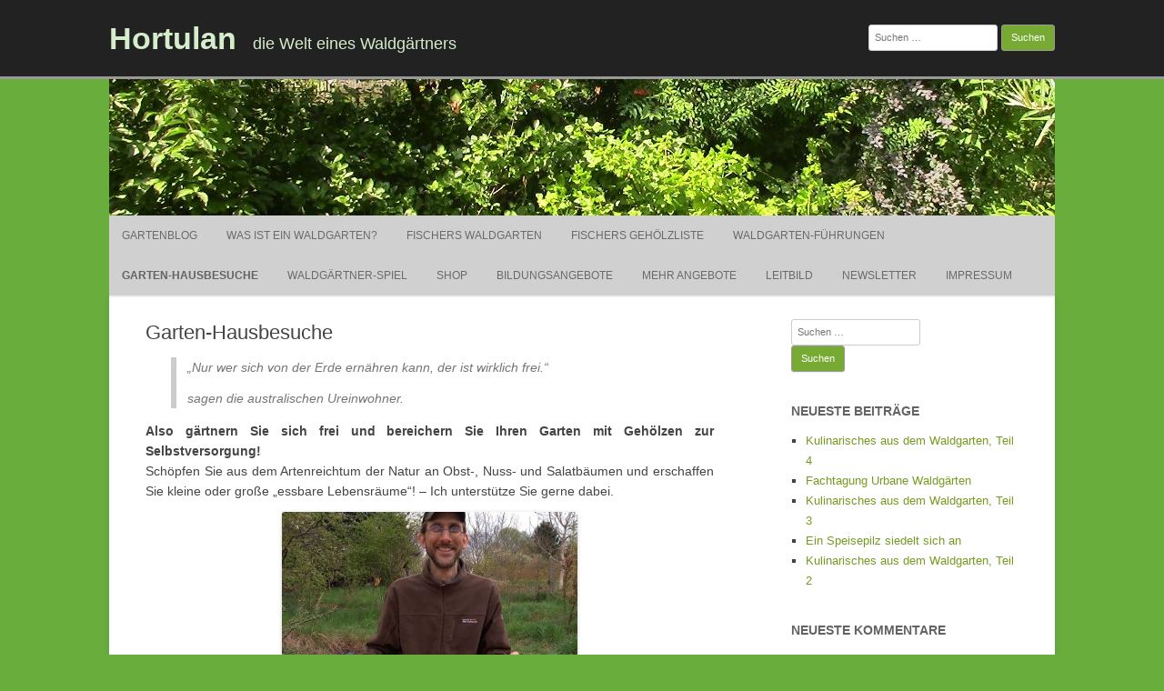

--- FILE ---
content_type: text/html; charset=UTF-8
request_url: https://hortulan.de/garten-hausbesuche/
body_size: 51584
content:
<!DOCTYPE html>
<html lang="de">
	<head>
		<meta charset="UTF-8" />
		<meta name="viewport" content="width=device-width" />
		<link rel="profile" href="http://gmpg.org/xfn/11" />
		<link rel="pingback" href="https://hortulan.de/xmlrpc.php" />
		<title>Garten-Hausbesuche &#8211; Hortulan</title>
<meta name='robots' content='max-image-preview:large' />
<link rel="alternate" type="application/rss+xml" title="Hortulan &raquo; Feed" href="https://hortulan.de/feed/" />
<link rel="alternate" type="application/rss+xml" title="Hortulan &raquo; Kommentar-Feed" href="https://hortulan.de/comments/feed/" />
<link rel="alternate" title="oEmbed (JSON)" type="application/json+oembed" href="https://hortulan.de/wp-json/oembed/1.0/embed?url=https%3A%2F%2Fhortulan.de%2Fgarten-hausbesuche%2F" />
<link rel="alternate" title="oEmbed (XML)" type="text/xml+oembed" href="https://hortulan.de/wp-json/oembed/1.0/embed?url=https%3A%2F%2Fhortulan.de%2Fgarten-hausbesuche%2F&#038;format=xml" />
<style id='wp-img-auto-sizes-contain-inline-css'>
img:is([sizes=auto i],[sizes^="auto," i]){contain-intrinsic-size:3000px 1500px}
/*# sourceURL=wp-img-auto-sizes-contain-inline-css */
</style>
<style id='wp-emoji-styles-inline-css'>

	img.wp-smiley, img.emoji {
		display: inline !important;
		border: none !important;
		box-shadow: none !important;
		height: 1em !important;
		width: 1em !important;
		margin: 0 0.07em !important;
		vertical-align: -0.1em !important;
		background: none !important;
		padding: 0 !important;
	}
/*# sourceURL=wp-emoji-styles-inline-css */
</style>
<style id='wp-block-library-inline-css'>
:root{--wp-block-synced-color:#7a00df;--wp-block-synced-color--rgb:122,0,223;--wp-bound-block-color:var(--wp-block-synced-color);--wp-editor-canvas-background:#ddd;--wp-admin-theme-color:#007cba;--wp-admin-theme-color--rgb:0,124,186;--wp-admin-theme-color-darker-10:#006ba1;--wp-admin-theme-color-darker-10--rgb:0,107,160.5;--wp-admin-theme-color-darker-20:#005a87;--wp-admin-theme-color-darker-20--rgb:0,90,135;--wp-admin-border-width-focus:2px}@media (min-resolution:192dpi){:root{--wp-admin-border-width-focus:1.5px}}.wp-element-button{cursor:pointer}:root .has-very-light-gray-background-color{background-color:#eee}:root .has-very-dark-gray-background-color{background-color:#313131}:root .has-very-light-gray-color{color:#eee}:root .has-very-dark-gray-color{color:#313131}:root .has-vivid-green-cyan-to-vivid-cyan-blue-gradient-background{background:linear-gradient(135deg,#00d084,#0693e3)}:root .has-purple-crush-gradient-background{background:linear-gradient(135deg,#34e2e4,#4721fb 50%,#ab1dfe)}:root .has-hazy-dawn-gradient-background{background:linear-gradient(135deg,#faaca8,#dad0ec)}:root .has-subdued-olive-gradient-background{background:linear-gradient(135deg,#fafae1,#67a671)}:root .has-atomic-cream-gradient-background{background:linear-gradient(135deg,#fdd79a,#004a59)}:root .has-nightshade-gradient-background{background:linear-gradient(135deg,#330968,#31cdcf)}:root .has-midnight-gradient-background{background:linear-gradient(135deg,#020381,#2874fc)}:root{--wp--preset--font-size--normal:16px;--wp--preset--font-size--huge:42px}.has-regular-font-size{font-size:1em}.has-larger-font-size{font-size:2.625em}.has-normal-font-size{font-size:var(--wp--preset--font-size--normal)}.has-huge-font-size{font-size:var(--wp--preset--font-size--huge)}.has-text-align-center{text-align:center}.has-text-align-left{text-align:left}.has-text-align-right{text-align:right}.has-fit-text{white-space:nowrap!important}#end-resizable-editor-section{display:none}.aligncenter{clear:both}.items-justified-left{justify-content:flex-start}.items-justified-center{justify-content:center}.items-justified-right{justify-content:flex-end}.items-justified-space-between{justify-content:space-between}.screen-reader-text{border:0;clip-path:inset(50%);height:1px;margin:-1px;overflow:hidden;padding:0;position:absolute;width:1px;word-wrap:normal!important}.screen-reader-text:focus{background-color:#ddd;clip-path:none;color:#444;display:block;font-size:1em;height:auto;left:5px;line-height:normal;padding:15px 23px 14px;text-decoration:none;top:5px;width:auto;z-index:100000}html :where(.has-border-color){border-style:solid}html :where([style*=border-top-color]){border-top-style:solid}html :where([style*=border-right-color]){border-right-style:solid}html :where([style*=border-bottom-color]){border-bottom-style:solid}html :where([style*=border-left-color]){border-left-style:solid}html :where([style*=border-width]){border-style:solid}html :where([style*=border-top-width]){border-top-style:solid}html :where([style*=border-right-width]){border-right-style:solid}html :where([style*=border-bottom-width]){border-bottom-style:solid}html :where([style*=border-left-width]){border-left-style:solid}html :where(img[class*=wp-image-]){height:auto;max-width:100%}:where(figure){margin:0 0 1em}html :where(.is-position-sticky){--wp-admin--admin-bar--position-offset:var(--wp-admin--admin-bar--height,0px)}@media screen and (max-width:600px){html :where(.is-position-sticky){--wp-admin--admin-bar--position-offset:0px}}

/*# sourceURL=wp-block-library-inline-css */
</style><style id='wp-block-image-inline-css'>
.wp-block-image>a,.wp-block-image>figure>a{display:inline-block}.wp-block-image img{box-sizing:border-box;height:auto;max-width:100%;vertical-align:bottom}@media not (prefers-reduced-motion){.wp-block-image img.hide{visibility:hidden}.wp-block-image img.show{animation:show-content-image .4s}}.wp-block-image[style*=border-radius] img,.wp-block-image[style*=border-radius]>a{border-radius:inherit}.wp-block-image.has-custom-border img{box-sizing:border-box}.wp-block-image.aligncenter{text-align:center}.wp-block-image.alignfull>a,.wp-block-image.alignwide>a{width:100%}.wp-block-image.alignfull img,.wp-block-image.alignwide img{height:auto;width:100%}.wp-block-image .aligncenter,.wp-block-image .alignleft,.wp-block-image .alignright,.wp-block-image.aligncenter,.wp-block-image.alignleft,.wp-block-image.alignright{display:table}.wp-block-image .aligncenter>figcaption,.wp-block-image .alignleft>figcaption,.wp-block-image .alignright>figcaption,.wp-block-image.aligncenter>figcaption,.wp-block-image.alignleft>figcaption,.wp-block-image.alignright>figcaption{caption-side:bottom;display:table-caption}.wp-block-image .alignleft{float:left;margin:.5em 1em .5em 0}.wp-block-image .alignright{float:right;margin:.5em 0 .5em 1em}.wp-block-image .aligncenter{margin-left:auto;margin-right:auto}.wp-block-image :where(figcaption){margin-bottom:1em;margin-top:.5em}.wp-block-image.is-style-circle-mask img{border-radius:9999px}@supports ((-webkit-mask-image:none) or (mask-image:none)) or (-webkit-mask-image:none){.wp-block-image.is-style-circle-mask img{border-radius:0;-webkit-mask-image:url('data:image/svg+xml;utf8,<svg viewBox="0 0 100 100" xmlns="http://www.w3.org/2000/svg"><circle cx="50" cy="50" r="50"/></svg>');mask-image:url('data:image/svg+xml;utf8,<svg viewBox="0 0 100 100" xmlns="http://www.w3.org/2000/svg"><circle cx="50" cy="50" r="50"/></svg>');mask-mode:alpha;-webkit-mask-position:center;mask-position:center;-webkit-mask-repeat:no-repeat;mask-repeat:no-repeat;-webkit-mask-size:contain;mask-size:contain}}:root :where(.wp-block-image.is-style-rounded img,.wp-block-image .is-style-rounded img){border-radius:9999px}.wp-block-image figure{margin:0}.wp-lightbox-container{display:flex;flex-direction:column;position:relative}.wp-lightbox-container img{cursor:zoom-in}.wp-lightbox-container img:hover+button{opacity:1}.wp-lightbox-container button{align-items:center;backdrop-filter:blur(16px) saturate(180%);background-color:#5a5a5a40;border:none;border-radius:4px;cursor:zoom-in;display:flex;height:20px;justify-content:center;opacity:0;padding:0;position:absolute;right:16px;text-align:center;top:16px;width:20px;z-index:100}@media not (prefers-reduced-motion){.wp-lightbox-container button{transition:opacity .2s ease}}.wp-lightbox-container button:focus-visible{outline:3px auto #5a5a5a40;outline:3px auto -webkit-focus-ring-color;outline-offset:3px}.wp-lightbox-container button:hover{cursor:pointer;opacity:1}.wp-lightbox-container button:focus{opacity:1}.wp-lightbox-container button:focus,.wp-lightbox-container button:hover,.wp-lightbox-container button:not(:hover):not(:active):not(.has-background){background-color:#5a5a5a40;border:none}.wp-lightbox-overlay{box-sizing:border-box;cursor:zoom-out;height:100vh;left:0;overflow:hidden;position:fixed;top:0;visibility:hidden;width:100%;z-index:100000}.wp-lightbox-overlay .close-button{align-items:center;cursor:pointer;display:flex;justify-content:center;min-height:40px;min-width:40px;padding:0;position:absolute;right:calc(env(safe-area-inset-right) + 16px);top:calc(env(safe-area-inset-top) + 16px);z-index:5000000}.wp-lightbox-overlay .close-button:focus,.wp-lightbox-overlay .close-button:hover,.wp-lightbox-overlay .close-button:not(:hover):not(:active):not(.has-background){background:none;border:none}.wp-lightbox-overlay .lightbox-image-container{height:var(--wp--lightbox-container-height);left:50%;overflow:hidden;position:absolute;top:50%;transform:translate(-50%,-50%);transform-origin:top left;width:var(--wp--lightbox-container-width);z-index:9999999999}.wp-lightbox-overlay .wp-block-image{align-items:center;box-sizing:border-box;display:flex;height:100%;justify-content:center;margin:0;position:relative;transform-origin:0 0;width:100%;z-index:3000000}.wp-lightbox-overlay .wp-block-image img{height:var(--wp--lightbox-image-height);min-height:var(--wp--lightbox-image-height);min-width:var(--wp--lightbox-image-width);width:var(--wp--lightbox-image-width)}.wp-lightbox-overlay .wp-block-image figcaption{display:none}.wp-lightbox-overlay button{background:none;border:none}.wp-lightbox-overlay .scrim{background-color:#fff;height:100%;opacity:.9;position:absolute;width:100%;z-index:2000000}.wp-lightbox-overlay.active{visibility:visible}@media not (prefers-reduced-motion){.wp-lightbox-overlay.active{animation:turn-on-visibility .25s both}.wp-lightbox-overlay.active img{animation:turn-on-visibility .35s both}.wp-lightbox-overlay.show-closing-animation:not(.active){animation:turn-off-visibility .35s both}.wp-lightbox-overlay.show-closing-animation:not(.active) img{animation:turn-off-visibility .25s both}.wp-lightbox-overlay.zoom.active{animation:none;opacity:1;visibility:visible}.wp-lightbox-overlay.zoom.active .lightbox-image-container{animation:lightbox-zoom-in .4s}.wp-lightbox-overlay.zoom.active .lightbox-image-container img{animation:none}.wp-lightbox-overlay.zoom.active .scrim{animation:turn-on-visibility .4s forwards}.wp-lightbox-overlay.zoom.show-closing-animation:not(.active){animation:none}.wp-lightbox-overlay.zoom.show-closing-animation:not(.active) .lightbox-image-container{animation:lightbox-zoom-out .4s}.wp-lightbox-overlay.zoom.show-closing-animation:not(.active) .lightbox-image-container img{animation:none}.wp-lightbox-overlay.zoom.show-closing-animation:not(.active) .scrim{animation:turn-off-visibility .4s forwards}}@keyframes show-content-image{0%{visibility:hidden}99%{visibility:hidden}to{visibility:visible}}@keyframes turn-on-visibility{0%{opacity:0}to{opacity:1}}@keyframes turn-off-visibility{0%{opacity:1;visibility:visible}99%{opacity:0;visibility:visible}to{opacity:0;visibility:hidden}}@keyframes lightbox-zoom-in{0%{transform:translate(calc((-100vw + var(--wp--lightbox-scrollbar-width))/2 + var(--wp--lightbox-initial-left-position)),calc(-50vh + var(--wp--lightbox-initial-top-position))) scale(var(--wp--lightbox-scale))}to{transform:translate(-50%,-50%) scale(1)}}@keyframes lightbox-zoom-out{0%{transform:translate(-50%,-50%) scale(1);visibility:visible}99%{visibility:visible}to{transform:translate(calc((-100vw + var(--wp--lightbox-scrollbar-width))/2 + var(--wp--lightbox-initial-left-position)),calc(-50vh + var(--wp--lightbox-initial-top-position))) scale(var(--wp--lightbox-scale));visibility:hidden}}
/*# sourceURL=https://hortulan.de/wp-includes/blocks/image/style.min.css */
</style>
<style id='wp-block-list-inline-css'>
ol,ul{box-sizing:border-box}:root :where(.wp-block-list.has-background){padding:1.25em 2.375em}
/*# sourceURL=https://hortulan.de/wp-includes/blocks/list/style.min.css */
</style>
<style id='wp-block-paragraph-inline-css'>
.is-small-text{font-size:.875em}.is-regular-text{font-size:1em}.is-large-text{font-size:2.25em}.is-larger-text{font-size:3em}.has-drop-cap:not(:focus):first-letter{float:left;font-size:8.4em;font-style:normal;font-weight:100;line-height:.68;margin:.05em .1em 0 0;text-transform:uppercase}body.rtl .has-drop-cap:not(:focus):first-letter{float:none;margin-left:.1em}p.has-drop-cap.has-background{overflow:hidden}:root :where(p.has-background){padding:1.25em 2.375em}:where(p.has-text-color:not(.has-link-color)) a{color:inherit}p.has-text-align-left[style*="writing-mode:vertical-lr"],p.has-text-align-right[style*="writing-mode:vertical-rl"]{rotate:180deg}
/*# sourceURL=https://hortulan.de/wp-includes/blocks/paragraph/style.min.css */
</style>
<style id='wp-block-quote-inline-css'>
.wp-block-quote{box-sizing:border-box;overflow-wrap:break-word}.wp-block-quote.is-large:where(:not(.is-style-plain)),.wp-block-quote.is-style-large:where(:not(.is-style-plain)){margin-bottom:1em;padding:0 1em}.wp-block-quote.is-large:where(:not(.is-style-plain)) p,.wp-block-quote.is-style-large:where(:not(.is-style-plain)) p{font-size:1.5em;font-style:italic;line-height:1.6}.wp-block-quote.is-large:where(:not(.is-style-plain)) cite,.wp-block-quote.is-large:where(:not(.is-style-plain)) footer,.wp-block-quote.is-style-large:where(:not(.is-style-plain)) cite,.wp-block-quote.is-style-large:where(:not(.is-style-plain)) footer{font-size:1.125em;text-align:right}.wp-block-quote>cite{display:block}
/*# sourceURL=https://hortulan.de/wp-includes/blocks/quote/style.min.css */
</style>
<link rel='stylesheet' id='wc-blocks-style-css' href='https://hortulan.de/wp-content/plugins/woocommerce/assets/client/blocks/wc-blocks.css?ver=wc-10.4.3' media='all' />
<style id='global-styles-inline-css'>
:root{--wp--preset--aspect-ratio--square: 1;--wp--preset--aspect-ratio--4-3: 4/3;--wp--preset--aspect-ratio--3-4: 3/4;--wp--preset--aspect-ratio--3-2: 3/2;--wp--preset--aspect-ratio--2-3: 2/3;--wp--preset--aspect-ratio--16-9: 16/9;--wp--preset--aspect-ratio--9-16: 9/16;--wp--preset--color--black: #000000;--wp--preset--color--cyan-bluish-gray: #abb8c3;--wp--preset--color--white: #ffffff;--wp--preset--color--pale-pink: #f78da7;--wp--preset--color--vivid-red: #cf2e2e;--wp--preset--color--luminous-vivid-orange: #ff6900;--wp--preset--color--luminous-vivid-amber: #fcb900;--wp--preset--color--light-green-cyan: #7bdcb5;--wp--preset--color--vivid-green-cyan: #00d084;--wp--preset--color--pale-cyan-blue: #8ed1fc;--wp--preset--color--vivid-cyan-blue: #0693e3;--wp--preset--color--vivid-purple: #9b51e0;--wp--preset--gradient--vivid-cyan-blue-to-vivid-purple: linear-gradient(135deg,rgb(6,147,227) 0%,rgb(155,81,224) 100%);--wp--preset--gradient--light-green-cyan-to-vivid-green-cyan: linear-gradient(135deg,rgb(122,220,180) 0%,rgb(0,208,130) 100%);--wp--preset--gradient--luminous-vivid-amber-to-luminous-vivid-orange: linear-gradient(135deg,rgb(252,185,0) 0%,rgb(255,105,0) 100%);--wp--preset--gradient--luminous-vivid-orange-to-vivid-red: linear-gradient(135deg,rgb(255,105,0) 0%,rgb(207,46,46) 100%);--wp--preset--gradient--very-light-gray-to-cyan-bluish-gray: linear-gradient(135deg,rgb(238,238,238) 0%,rgb(169,184,195) 100%);--wp--preset--gradient--cool-to-warm-spectrum: linear-gradient(135deg,rgb(74,234,220) 0%,rgb(151,120,209) 20%,rgb(207,42,186) 40%,rgb(238,44,130) 60%,rgb(251,105,98) 80%,rgb(254,248,76) 100%);--wp--preset--gradient--blush-light-purple: linear-gradient(135deg,rgb(255,206,236) 0%,rgb(152,150,240) 100%);--wp--preset--gradient--blush-bordeaux: linear-gradient(135deg,rgb(254,205,165) 0%,rgb(254,45,45) 50%,rgb(107,0,62) 100%);--wp--preset--gradient--luminous-dusk: linear-gradient(135deg,rgb(255,203,112) 0%,rgb(199,81,192) 50%,rgb(65,88,208) 100%);--wp--preset--gradient--pale-ocean: linear-gradient(135deg,rgb(255,245,203) 0%,rgb(182,227,212) 50%,rgb(51,167,181) 100%);--wp--preset--gradient--electric-grass: linear-gradient(135deg,rgb(202,248,128) 0%,rgb(113,206,126) 100%);--wp--preset--gradient--midnight: linear-gradient(135deg,rgb(2,3,129) 0%,rgb(40,116,252) 100%);--wp--preset--font-size--small: 13px;--wp--preset--font-size--medium: 20px;--wp--preset--font-size--large: 36px;--wp--preset--font-size--x-large: 42px;--wp--preset--spacing--20: 0.44rem;--wp--preset--spacing--30: 0.67rem;--wp--preset--spacing--40: 1rem;--wp--preset--spacing--50: 1.5rem;--wp--preset--spacing--60: 2.25rem;--wp--preset--spacing--70: 3.38rem;--wp--preset--spacing--80: 5.06rem;--wp--preset--shadow--natural: 6px 6px 9px rgba(0, 0, 0, 0.2);--wp--preset--shadow--deep: 12px 12px 50px rgba(0, 0, 0, 0.4);--wp--preset--shadow--sharp: 6px 6px 0px rgba(0, 0, 0, 0.2);--wp--preset--shadow--outlined: 6px 6px 0px -3px rgb(255, 255, 255), 6px 6px rgb(0, 0, 0);--wp--preset--shadow--crisp: 6px 6px 0px rgb(0, 0, 0);}:where(.is-layout-flex){gap: 0.5em;}:where(.is-layout-grid){gap: 0.5em;}body .is-layout-flex{display: flex;}.is-layout-flex{flex-wrap: wrap;align-items: center;}.is-layout-flex > :is(*, div){margin: 0;}body .is-layout-grid{display: grid;}.is-layout-grid > :is(*, div){margin: 0;}:where(.wp-block-columns.is-layout-flex){gap: 2em;}:where(.wp-block-columns.is-layout-grid){gap: 2em;}:where(.wp-block-post-template.is-layout-flex){gap: 1.25em;}:where(.wp-block-post-template.is-layout-grid){gap: 1.25em;}.has-black-color{color: var(--wp--preset--color--black) !important;}.has-cyan-bluish-gray-color{color: var(--wp--preset--color--cyan-bluish-gray) !important;}.has-white-color{color: var(--wp--preset--color--white) !important;}.has-pale-pink-color{color: var(--wp--preset--color--pale-pink) !important;}.has-vivid-red-color{color: var(--wp--preset--color--vivid-red) !important;}.has-luminous-vivid-orange-color{color: var(--wp--preset--color--luminous-vivid-orange) !important;}.has-luminous-vivid-amber-color{color: var(--wp--preset--color--luminous-vivid-amber) !important;}.has-light-green-cyan-color{color: var(--wp--preset--color--light-green-cyan) !important;}.has-vivid-green-cyan-color{color: var(--wp--preset--color--vivid-green-cyan) !important;}.has-pale-cyan-blue-color{color: var(--wp--preset--color--pale-cyan-blue) !important;}.has-vivid-cyan-blue-color{color: var(--wp--preset--color--vivid-cyan-blue) !important;}.has-vivid-purple-color{color: var(--wp--preset--color--vivid-purple) !important;}.has-black-background-color{background-color: var(--wp--preset--color--black) !important;}.has-cyan-bluish-gray-background-color{background-color: var(--wp--preset--color--cyan-bluish-gray) !important;}.has-white-background-color{background-color: var(--wp--preset--color--white) !important;}.has-pale-pink-background-color{background-color: var(--wp--preset--color--pale-pink) !important;}.has-vivid-red-background-color{background-color: var(--wp--preset--color--vivid-red) !important;}.has-luminous-vivid-orange-background-color{background-color: var(--wp--preset--color--luminous-vivid-orange) !important;}.has-luminous-vivid-amber-background-color{background-color: var(--wp--preset--color--luminous-vivid-amber) !important;}.has-light-green-cyan-background-color{background-color: var(--wp--preset--color--light-green-cyan) !important;}.has-vivid-green-cyan-background-color{background-color: var(--wp--preset--color--vivid-green-cyan) !important;}.has-pale-cyan-blue-background-color{background-color: var(--wp--preset--color--pale-cyan-blue) !important;}.has-vivid-cyan-blue-background-color{background-color: var(--wp--preset--color--vivid-cyan-blue) !important;}.has-vivid-purple-background-color{background-color: var(--wp--preset--color--vivid-purple) !important;}.has-black-border-color{border-color: var(--wp--preset--color--black) !important;}.has-cyan-bluish-gray-border-color{border-color: var(--wp--preset--color--cyan-bluish-gray) !important;}.has-white-border-color{border-color: var(--wp--preset--color--white) !important;}.has-pale-pink-border-color{border-color: var(--wp--preset--color--pale-pink) !important;}.has-vivid-red-border-color{border-color: var(--wp--preset--color--vivid-red) !important;}.has-luminous-vivid-orange-border-color{border-color: var(--wp--preset--color--luminous-vivid-orange) !important;}.has-luminous-vivid-amber-border-color{border-color: var(--wp--preset--color--luminous-vivid-amber) !important;}.has-light-green-cyan-border-color{border-color: var(--wp--preset--color--light-green-cyan) !important;}.has-vivid-green-cyan-border-color{border-color: var(--wp--preset--color--vivid-green-cyan) !important;}.has-pale-cyan-blue-border-color{border-color: var(--wp--preset--color--pale-cyan-blue) !important;}.has-vivid-cyan-blue-border-color{border-color: var(--wp--preset--color--vivid-cyan-blue) !important;}.has-vivid-purple-border-color{border-color: var(--wp--preset--color--vivid-purple) !important;}.has-vivid-cyan-blue-to-vivid-purple-gradient-background{background: var(--wp--preset--gradient--vivid-cyan-blue-to-vivid-purple) !important;}.has-light-green-cyan-to-vivid-green-cyan-gradient-background{background: var(--wp--preset--gradient--light-green-cyan-to-vivid-green-cyan) !important;}.has-luminous-vivid-amber-to-luminous-vivid-orange-gradient-background{background: var(--wp--preset--gradient--luminous-vivid-amber-to-luminous-vivid-orange) !important;}.has-luminous-vivid-orange-to-vivid-red-gradient-background{background: var(--wp--preset--gradient--luminous-vivid-orange-to-vivid-red) !important;}.has-very-light-gray-to-cyan-bluish-gray-gradient-background{background: var(--wp--preset--gradient--very-light-gray-to-cyan-bluish-gray) !important;}.has-cool-to-warm-spectrum-gradient-background{background: var(--wp--preset--gradient--cool-to-warm-spectrum) !important;}.has-blush-light-purple-gradient-background{background: var(--wp--preset--gradient--blush-light-purple) !important;}.has-blush-bordeaux-gradient-background{background: var(--wp--preset--gradient--blush-bordeaux) !important;}.has-luminous-dusk-gradient-background{background: var(--wp--preset--gradient--luminous-dusk) !important;}.has-pale-ocean-gradient-background{background: var(--wp--preset--gradient--pale-ocean) !important;}.has-electric-grass-gradient-background{background: var(--wp--preset--gradient--electric-grass) !important;}.has-midnight-gradient-background{background: var(--wp--preset--gradient--midnight) !important;}.has-small-font-size{font-size: var(--wp--preset--font-size--small) !important;}.has-medium-font-size{font-size: var(--wp--preset--font-size--medium) !important;}.has-large-font-size{font-size: var(--wp--preset--font-size--large) !important;}.has-x-large-font-size{font-size: var(--wp--preset--font-size--x-large) !important;}
/*# sourceURL=global-styles-inline-css */
</style>

<style id='classic-theme-styles-inline-css'>
/*! This file is auto-generated */
.wp-block-button__link{color:#fff;background-color:#32373c;border-radius:9999px;box-shadow:none;text-decoration:none;padding:calc(.667em + 2px) calc(1.333em + 2px);font-size:1.125em}.wp-block-file__button{background:#32373c;color:#fff;text-decoration:none}
/*# sourceURL=/wp-includes/css/classic-themes.min.css */
</style>
<link rel='stylesheet' id='woocommerce-layout-css' href='https://hortulan.de/wp-content/plugins/woocommerce/assets/css/woocommerce-layout.css?ver=10.4.3' media='all' />
<link rel='stylesheet' id='woocommerce-smallscreen-css' href='https://hortulan.de/wp-content/plugins/woocommerce/assets/css/woocommerce-smallscreen.css?ver=10.4.3' media='only screen and (max-width: 768px)' />
<link rel='stylesheet' id='woocommerce-general-css' href='https://hortulan.de/wp-content/plugins/woocommerce/assets/css/woocommerce.css?ver=10.4.3' media='all' />
<style id='woocommerce-inline-inline-css'>
.woocommerce form .form-row .required { visibility: visible; }
/*# sourceURL=woocommerce-inline-inline-css */
</style>
<link rel='stylesheet' id='rcg-forest-style-css' href='https://hortulan.de/wp-content/themes/rcg-forest/style.css?ver=4.2.0' media='all' />
<link rel='stylesheet' id='newsletter-css' href='https://hortulan.de/wp-content/plugins/newsletter/style.css?ver=9.1.0' media='all' />
<link rel='stylesheet' id='tablepress-default-css' href='https://hortulan.de/wp-content/plugins/tablepress/css/build/default.css?ver=3.2.6' media='all' />
<link rel='stylesheet' id='woocommerce-gzd-layout-css' href='https://hortulan.de/wp-content/plugins/woocommerce-germanized/build/static/layout-styles.css?ver=3.20.5' media='all' />
<style id='woocommerce-gzd-layout-inline-css'>
.woocommerce-checkout .shop_table { background-color: #eeeeee; } .product p.deposit-packaging-type { font-size: 1.25em !important; } p.woocommerce-shipping-destination { display: none; }
                .wc-gzd-nutri-score-value-a {
                    background: url(https://hortulan.de/wp-content/plugins/woocommerce-germanized/assets/images/nutri-score-a.svg) no-repeat;
                }
                .wc-gzd-nutri-score-value-b {
                    background: url(https://hortulan.de/wp-content/plugins/woocommerce-germanized/assets/images/nutri-score-b.svg) no-repeat;
                }
                .wc-gzd-nutri-score-value-c {
                    background: url(https://hortulan.de/wp-content/plugins/woocommerce-germanized/assets/images/nutri-score-c.svg) no-repeat;
                }
                .wc-gzd-nutri-score-value-d {
                    background: url(https://hortulan.de/wp-content/plugins/woocommerce-germanized/assets/images/nutri-score-d.svg) no-repeat;
                }
                .wc-gzd-nutri-score-value-e {
                    background: url(https://hortulan.de/wp-content/plugins/woocommerce-germanized/assets/images/nutri-score-e.svg) no-repeat;
                }
            
/*# sourceURL=woocommerce-gzd-layout-inline-css */
</style>
<script src="https://hortulan.de/wp-includes/js/jquery/jquery.min.js?ver=3.7.1" id="jquery-core-js"></script>
<script src="https://hortulan.de/wp-includes/js/jquery/jquery-migrate.min.js?ver=3.4.1" id="jquery-migrate-js"></script>
<script src="https://hortulan.de/wp-content/plugins/woocommerce/assets/js/jquery-blockui/jquery.blockUI.min.js?ver=2.7.0-wc.10.4.3" id="wc-jquery-blockui-js" defer data-wp-strategy="defer"></script>
<script src="https://hortulan.de/wp-content/plugins/woocommerce/assets/js/js-cookie/js.cookie.min.js?ver=2.1.4-wc.10.4.3" id="wc-js-cookie-js" defer data-wp-strategy="defer"></script>
<script id="woocommerce-js-extra">
var woocommerce_params = {"ajax_url":"/wp-admin/admin-ajax.php","wc_ajax_url":"/?wc-ajax=%%endpoint%%","i18n_password_show":"Passwort anzeigen","i18n_password_hide":"Passwort ausblenden"};
//# sourceURL=woocommerce-js-extra
</script>
<script src="https://hortulan.de/wp-content/plugins/woocommerce/assets/js/frontend/woocommerce.min.js?ver=10.4.3" id="woocommerce-js" defer data-wp-strategy="defer"></script>
<link rel="https://api.w.org/" href="https://hortulan.de/wp-json/" /><link rel="alternate" title="JSON" type="application/json" href="https://hortulan.de/wp-json/wp/v2/pages/803" /><link rel="EditURI" type="application/rsd+xml" title="RSD" href="https://hortulan.de/xmlrpc.php?rsd" />
<meta name="generator" content="WordPress 6.9" />
<meta name="generator" content="WooCommerce 10.4.3" />
<link rel="canonical" href="https://hortulan.de/garten-hausbesuche/" />
<link rel='shortlink' href='https://hortulan.de/?p=803' />
	<noscript><style>.woocommerce-product-gallery{ opacity: 1 !important; }</style></noscript>
	<style>.recentcomments a{display:inline !important;padding:0 !important;margin:0 !important;}</style><style id="custom-background-css">
body.custom-background { background-color: #69ad3d; }
</style>
		</head>
	<body class="wp-singular page-template-default page page-id-803 custom-background wp-theme-rcg-forest theme-rcg-forest woocommerce-no-js">
				<div id="global" class="hfeed base">
			<div id="top1" class="site-top1">
				<div class="site-top-center">
					<header id="titlehead" class="site-header" role="banner">
						<h1 class="site-title"><a href="https://hortulan.de/" title="Hortulan" rel="home">Hortulan</a></h1>
						<h2 class="site-description">die Welt eines Waldgärtners</h2>
					</header>
				<form role="search" method="get" class="search-form" action="https://hortulan.de/">
				<label>
					<span class="screen-reader-text">Suche nach:</span>
					<input type="search" class="search-field" placeholder="Suchen …" value="" name="s" />
				</label>
				<input type="submit" class="search-submit" value="Suchen" />
			</form>			</div>
		</div>
		<div id="top2" class="site-top2">
			<header id="masthead" class="site-header">
									<div class="header-image">
						<a href="https://hortulan.de/"><img src="https://hortulan.de/wp-content/uploads/2018/08/cropped-hortulanwald-3.jpg" class="header-image" width="1040" height="150" alt="Hortulan" /></a>
					</div>
								<nav id="site-navigation" class="main-navigation" role="navigation">
					<h3 class="menu-toggle">Menü</h3>
					<a class="assistive-text" href="#content" title="Springe zum Inhalt">Springe zum Inhalt</a>
					<div class="menu-menu-1-container"><ul id="menu-menu-1" class="nav-menu"><li id="menu-item-813" class="menu-item menu-item-type-custom menu-item-object-custom menu-item-home menu-item-813"><a href="http://hortulan.de/">Gartenblog</a></li>
<li id="menu-item-818" class="menu-item menu-item-type-post_type menu-item-object-page menu-item-818"><a href="https://hortulan.de/was-ist-ein-waldgarten/">Was ist ein Waldgarten?</a></li>
<li id="menu-item-819" class="menu-item menu-item-type-post_type menu-item-object-page menu-item-819"><a href="https://hortulan.de/fischers-waldgarten/">Fischers Waldgarten</a></li>
<li id="menu-item-820" class="menu-item menu-item-type-post_type menu-item-object-page menu-item-820"><a href="https://hortulan.de/fischers-waldgarten/gehoelzarten-in-fischers-waldgarten/">Fischers Gehölzliste</a></li>
<li id="menu-item-866" class="menu-item menu-item-type-post_type menu-item-object-page menu-item-866"><a href="https://hortulan.de/waldgarten-fuehrungen/">Waldgarten-Führungen</a></li>
<li id="menu-item-814" class="menu-item menu-item-type-post_type menu-item-object-page current-menu-item page_item page-item-803 current_page_item menu-item-814"><a href="https://hortulan.de/garten-hausbesuche/" aria-current="page">Garten-Hausbesuche</a></li>
<li id="menu-item-817" class="menu-item menu-item-type-post_type menu-item-object-page menu-item-817"><a href="https://hortulan.de/waldgaertner-spiel/">Waldgärtner-Spiel</a></li>
<li id="menu-item-1506" class="menu-item menu-item-type-post_type menu-item-object-page menu-item-1506"><a href="https://hortulan.de/shop/">Shop</a></li>
<li id="menu-item-1036" class="menu-item menu-item-type-post_type menu-item-object-page menu-item-1036"><a href="https://hortulan.de/bildungsangebote/">Bildungsangebote</a></li>
<li id="menu-item-828" class="menu-item menu-item-type-post_type menu-item-object-page menu-item-828"><a href="https://hortulan.de/mehr-angebote/">Mehr Angebote</a></li>
<li id="menu-item-893" class="menu-item menu-item-type-post_type menu-item-object-page menu-item-893"><a href="https://hortulan.de/leitbild/">Leitbild</a></li>
<li id="menu-item-816" class="menu-item menu-item-type-post_type menu-item-object-page menu-item-816"><a href="https://hortulan.de/newsletter/">Newsletter</a></li>
<li id="menu-item-815" class="menu-item menu-item-type-post_type menu-item-object-page menu-item-815"><a href="https://hortulan.de/impressum/">Impressum</a></li>
</ul></div>				</nav>
			</header>
		</div>
		<div id="page" class="site">
			<div id="main" class="wrapper">
<div id="primary" class="site-content">
	<div id="content" role="main">
		<article id="post-803" class="post-803 page type-page status-publish hentry">
	<header class="entry-header">
		<h1 class="entry-title">Garten-Hausbesuche</h1>
	</header>
	<div class="entry-content">
		
<blockquote class="wp-block-quote is-layout-flow wp-block-quote-is-layout-flow"><p>&#8222;Nur wer sich von der Erde ernähren kann, der ist wirklich frei.&#8220;</p><cite>sagen die australischen Ureinwohner.</cite></blockquote>



<p><strong>Also gärtnern Sie sich frei und bereichern Sie Ihren Garten mit Gehölzen zur Selbstversorgung!</strong><br>Schöpfen Sie aus dem Artenreichtum der Natur an Obst-, Nuss- und Salatbäumen und erschaffen Sie kleine oder große &#8222;essbare Lebensräume&#8220;! &#8211; Ich unterstütze Sie gerne dabei.</p>



<div class="wp-block-image"><figure class="aligncenter"><img fetchpriority="high" decoding="async" width="325" height="225" src="https://hortulan.de/wp-content/uploads/2019/11/Gartentisch.jpg" alt="" class="wp-image-804" srcset="https://hortulan.de/wp-content/uploads/2019/11/Gartentisch.jpg 325w, https://hortulan.de/wp-content/uploads/2019/11/Gartentisch-300x208.jpg 300w, https://hortulan.de/wp-content/uploads/2019/11/Gartentisch-200x138.jpg 200w" sizes="(max-width: 325px) 100vw, 325px" /></figure></div>



<p><strong>Meine Dienste für Ihren Garten:</strong></p>



<ul class="wp-block-list"><li>Ich erfasse die Pflanzen in Ihrem Garten und teile Ihnen mit, welche kulinarischen, heilkundlichen oder sonstigen nützlichen Verwendungsmöglichkeiten es für die einzelnen Pflanzenteile gibt.</li><li>Ich berate Sie bei Ihrer Gartenplanung nach Aspekten der Permakultur und lote gemeinsam mit Ihnen aus, welche Gehölze am besten zu Ihren Wünschen und Ihrem Garten passen.</li><li>Ich übernehme für Sie die Bestellung und/oder Abholung Ihrer Junggehölze bei einem lokalen Anbieter.</li><li>Ich pflanze Ihre Gehölze fachgerecht und mit ökologischem Bedacht in Ihren Garten [nur innerhalb von Potsdam!].</li></ul>



<p><u>Kosten:</u> 50,- € pro Stunde<br><u>Info &amp; Buchung:</u> <a href="https://hortulan.de/?page_id=268">hier</a></p>
	</div>
	<footer class="entry-meta">
			</footer>
</article>
<div id="comments" class="comments-area">
	</div>
	</div>
</div>
	<div id="secondary" class="widget-area" role="complementary">
		<aside id="search-2" class="widget widget_search"><form role="search" method="get" class="search-form" action="https://hortulan.de/">
				<label>
					<span class="screen-reader-text">Suche nach:</span>
					<input type="search" class="search-field" placeholder="Suchen …" value="" name="s" />
				</label>
				<input type="submit" class="search-submit" value="Suchen" />
			</form></aside>
		<aside id="recent-posts-2" class="widget widget_recent_entries">
		<h3 class="widget-title">Neueste Beiträge</h3>
		<ul>
											<li>
					<a href="https://hortulan.de/kulinarisches-aus-dem-waldgarten-teil-4/">Kulinarisches aus dem Waldgarten, Teil 4</a>
									</li>
											<li>
					<a href="https://hortulan.de/fachtagung-urbane-waldgaerten/">Fachtagung Urbane Waldgärten</a>
									</li>
											<li>
					<a href="https://hortulan.de/kulinarisches-aus-dem-waldgarten-teil-3/">Kulinarisches aus dem Waldgarten, Teil 3</a>
									</li>
											<li>
					<a href="https://hortulan.de/ein-speisepilz-siedelt-sich-an/">Ein Speisepilz siedelt sich an</a>
									</li>
											<li>
					<a href="https://hortulan.de/kulinarisches-aus-dem-waldgarten-teil-2/">Kulinarisches aus dem Waldgarten, Teil 2</a>
									</li>
					</ul>

		</aside><aside id="recent-comments-2" class="widget widget_recent_comments"><h3 class="widget-title">Neueste Kommentare</h3><ul id="recentcomments"><li class="recentcomments"><span class="comment-author-link">Alex</span> bei <a href="https://hortulan.de/experiment-lakhovsky-spule/#comment-245">Experiment Lakhovsky-Spule</a></li><li class="recentcomments"><span class="comment-author-link">Karin Zacharias-Langhans</span> bei <a href="https://hortulan.de/experiment-lakhovsky-spule/#comment-127">Experiment Lakhovsky-Spule</a></li><li class="recentcomments"><span class="comment-author-link"><a href="http://www.gruenebruecke.de" class="url" rel="ugc external nofollow">Dietmar Näser</a></span> bei <a href="https://hortulan.de/experiment-lakhovsky-spule/#comment-126">Experiment Lakhovsky-Spule</a></li><li class="recentcomments"><span class="comment-author-link"><a href="http://xxxxxxxxxxxx" class="url" rel="ugc external nofollow">Sylvia</a></span> bei <a href="https://hortulan.de/experiment-lakhovsky-spule/#comment-106">Experiment Lakhovsky-Spule</a></li><li class="recentcomments"><span class="comment-author-link">Kann</span> bei <a href="https://hortulan.de/tipizelt/#comment-83">Tipizelt</a></li></ul></aside><aside id="categories-2" class="widget widget_categories"><h3 class="widget-title">Kategorien</h3>
			<ul>
					<li class="cat-item cat-item-18"><a href="https://hortulan.de/category/bauen/">Bauen</a> (14)
</li>
	<li class="cat-item cat-item-6"><a href="https://hortulan.de/category/baeume/">Bäume</a> (40)
</li>
	<li class="cat-item cat-item-32"><a href="https://hortulan.de/category/beete/">Beete</a> (7)
</li>
	<li class="cat-item cat-item-5"><a href="https://hortulan.de/category/bienen/">Bienen</a> (2)
</li>
	<li class="cat-item cat-item-12"><a href="https://hortulan.de/category/boden/">Boden</a> (16)
</li>
	<li class="cat-item cat-item-23"><a href="https://hortulan.de/category/buecher/">Bücher</a> (5)
</li>
	<li class="cat-item cat-item-27"><a href="https://hortulan.de/category/duenger/">Dünger</a> (3)
</li>
	<li class="cat-item cat-item-37"><a href="https://hortulan.de/category/elektrokultur/">Elektrokultur</a> (2)
</li>
	<li class="cat-item cat-item-7"><a href="https://hortulan.de/category/film/">Film</a> (13)
</li>
	<li class="cat-item cat-item-24"><a href="https://hortulan.de/category/gemuese/">Gemüse</a> (11)
</li>
	<li class="cat-item cat-item-25"><a href="https://hortulan.de/category/gewuerze/">Gewürze</a> (6)
</li>
	<li class="cat-item cat-item-17"><a href="https://hortulan.de/category/kletterpflanzen/">Kletterpflanzen</a> (8)
</li>
	<li class="cat-item cat-item-13"><a href="https://hortulan.de/category/kochgeschirr/">Kochgeschirr</a> (2)
</li>
	<li class="cat-item cat-item-11"><a href="https://hortulan.de/category/kohle/">Kohle</a> (6)
</li>
	<li class="cat-item cat-item-33"><a href="https://hortulan.de/category/mikroorganismen/">Mikroorganismen</a> (6)
</li>
	<li class="cat-item cat-item-22"><a href="https://hortulan.de/category/mulch/">Mulch</a> (7)
</li>
	<li class="cat-item cat-item-30"><a href="https://hortulan.de/category/naturwesen/">Naturwesen</a> (1)
</li>
	<li class="cat-item cat-item-26"><a href="https://hortulan.de/category/obst/">Obst</a> (35)
</li>
	<li class="cat-item cat-item-2"><a href="https://hortulan.de/category/permakultur/">Permakultur</a> (18)
</li>
	<li class="cat-item cat-item-19"><a href="https://hortulan.de/category/pilze/">Pilze</a> (2)
</li>
	<li class="cat-item cat-item-36"><a href="https://hortulan.de/category/poesie/">Poesie</a> (1)
</li>
	<li class="cat-item cat-item-34"><a href="https://hortulan.de/category/rezepte/">Rezepte</a> (2)
</li>
	<li class="cat-item cat-item-8"><a href="https://hortulan.de/category/spiel/">Spiel</a> (9)
</li>
	<li class="cat-item cat-item-10"><a href="https://hortulan.de/category/stauden/">Stauden</a> (8)
</li>
	<li class="cat-item cat-item-15"><a href="https://hortulan.de/category/straeucher/">Sträucher</a> (21)
</li>
	<li class="cat-item cat-item-9"><a href="https://hortulan.de/category/teich/">Teich</a> (3)
</li>
	<li class="cat-item cat-item-14"><a href="https://hortulan.de/category/tiere/">Tiere</a> (7)
</li>
	<li class="cat-item cat-item-31"><a href="https://hortulan.de/category/veranstaltung/">Veranstaltung</a> (18)
</li>
	<li class="cat-item cat-item-3"><a href="https://hortulan.de/category/permakultur/waldgarten/">Waldgarten</a> (40)
</li>
	<li class="cat-item cat-item-21"><a href="https://hortulan.de/category/werkzeuge/">Werkzeuge</a> (2)
</li>
	<li class="cat-item cat-item-4"><a href="https://hortulan.de/category/wildkraeuter/">Wildkräuter</a> (7)
</li>
	<li class="cat-item cat-item-16"><a href="https://hortulan.de/category/wohnen/">Wohnen</a> (11)
</li>
			</ul>

			</aside><aside id="archives-2" class="widget widget_archive"><h3 class="widget-title">Archiv</h3>
			<ul>
					<li><a href='https://hortulan.de/2025/10/'>Oktober 2025</a></li>
	<li><a href='https://hortulan.de/2025/09/'>September 2025</a></li>
	<li><a href='https://hortulan.de/2025/08/'>August 2025</a></li>
	<li><a href='https://hortulan.de/2025/07/'>Juli 2025</a></li>
	<li><a href='https://hortulan.de/2025/06/'>Juni 2025</a></li>
	<li><a href='https://hortulan.de/2025/02/'>Februar 2025</a></li>
	<li><a href='https://hortulan.de/2025/01/'>Januar 2025</a></li>
	<li><a href='https://hortulan.de/2024/12/'>Dezember 2024</a></li>
	<li><a href='https://hortulan.de/2024/11/'>November 2024</a></li>
	<li><a href='https://hortulan.de/2024/09/'>September 2024</a></li>
	<li><a href='https://hortulan.de/2024/08/'>August 2024</a></li>
	<li><a href='https://hortulan.de/2024/03/'>März 2024</a></li>
	<li><a href='https://hortulan.de/2023/11/'>November 2023</a></li>
	<li><a href='https://hortulan.de/2023/09/'>September 2023</a></li>
	<li><a href='https://hortulan.de/2023/04/'>April 2023</a></li>
	<li><a href='https://hortulan.de/2023/02/'>Februar 2023</a></li>
	<li><a href='https://hortulan.de/2022/11/'>November 2022</a></li>
	<li><a href='https://hortulan.de/2022/10/'>Oktober 2022</a></li>
	<li><a href='https://hortulan.de/2022/09/'>September 2022</a></li>
	<li><a href='https://hortulan.de/2022/08/'>August 2022</a></li>
	<li><a href='https://hortulan.de/2022/06/'>Juni 2022</a></li>
	<li><a href='https://hortulan.de/2022/05/'>Mai 2022</a></li>
	<li><a href='https://hortulan.de/2022/02/'>Februar 2022</a></li>
	<li><a href='https://hortulan.de/2021/12/'>Dezember 2021</a></li>
	<li><a href='https://hortulan.de/2021/10/'>Oktober 2021</a></li>
	<li><a href='https://hortulan.de/2021/08/'>August 2021</a></li>
	<li><a href='https://hortulan.de/2021/06/'>Juni 2021</a></li>
	<li><a href='https://hortulan.de/2021/02/'>Februar 2021</a></li>
	<li><a href='https://hortulan.de/2020/11/'>November 2020</a></li>
	<li><a href='https://hortulan.de/2020/09/'>September 2020</a></li>
	<li><a href='https://hortulan.de/2020/06/'>Juni 2020</a></li>
	<li><a href='https://hortulan.de/2020/05/'>Mai 2020</a></li>
	<li><a href='https://hortulan.de/2020/04/'>April 2020</a></li>
	<li><a href='https://hortulan.de/2019/09/'>September 2019</a></li>
	<li><a href='https://hortulan.de/2019/06/'>Juni 2019</a></li>
	<li><a href='https://hortulan.de/2019/04/'>April 2019</a></li>
	<li><a href='https://hortulan.de/2019/03/'>März 2019</a></li>
	<li><a href='https://hortulan.de/2018/12/'>Dezember 2018</a></li>
	<li><a href='https://hortulan.de/2018/11/'>November 2018</a></li>
	<li><a href='https://hortulan.de/2018/10/'>Oktober 2018</a></li>
	<li><a href='https://hortulan.de/2018/08/'>August 2018</a></li>
	<li><a href='https://hortulan.de/2018/06/'>Juni 2018</a></li>
	<li><a href='https://hortulan.de/2018/05/'>Mai 2018</a></li>
	<li><a href='https://hortulan.de/2018/04/'>April 2018</a></li>
	<li><a href='https://hortulan.de/2018/03/'>März 2018</a></li>
	<li><a href='https://hortulan.de/2017/10/'>Oktober 2017</a></li>
	<li><a href='https://hortulan.de/2017/08/'>August 2017</a></li>
	<li><a href='https://hortulan.de/2017/04/'>April 2017</a></li>
	<li><a href='https://hortulan.de/2017/01/'>Januar 2017</a></li>
	<li><a href='https://hortulan.de/2016/09/'>September 2016</a></li>
	<li><a href='https://hortulan.de/2016/08/'>August 2016</a></li>
	<li><a href='https://hortulan.de/2016/07/'>Juli 2016</a></li>
	<li><a href='https://hortulan.de/2016/06/'>Juni 2016</a></li>
	<li><a href='https://hortulan.de/2016/05/'>Mai 2016</a></li>
	<li><a href='https://hortulan.de/2016/04/'>April 2016</a></li>
	<li><a href='https://hortulan.de/2015/12/'>Dezember 2015</a></li>
	<li><a href='https://hortulan.de/2015/09/'>September 2015</a></li>
	<li><a href='https://hortulan.de/2015/06/'>Juni 2015</a></li>
	<li><a href='https://hortulan.de/2015/04/'>April 2015</a></li>
	<li><a href='https://hortulan.de/2014/07/'>Juli 2014</a></li>
	<li><a href='https://hortulan.de/2014/06/'>Juni 2014</a></li>
	<li><a href='https://hortulan.de/2013/11/'>November 2013</a></li>
	<li><a href='https://hortulan.de/2013/05/'>Mai 2013</a></li>
	<li><a href='https://hortulan.de/2013/04/'>April 2013</a></li>
	<li><a href='https://hortulan.de/2012/11/'>November 2012</a></li>
	<li><a href='https://hortulan.de/2012/09/'>September 2012</a></li>
	<li><a href='https://hortulan.de/2012/07/'>Juli 2012</a></li>
	<li><a href='https://hortulan.de/2012/04/'>April 2012</a></li>
	<li><a href='https://hortulan.de/2011/11/'>November 2011</a></li>
	<li><a href='https://hortulan.de/2011/09/'>September 2011</a></li>
	<li><a href='https://hortulan.de/2011/05/'>Mai 2011</a></li>
	<li><a href='https://hortulan.de/2011/04/'>April 2011</a></li>
	<li><a href='https://hortulan.de/2010/10/'>Oktober 2010</a></li>
	<li><a href='https://hortulan.de/2010/09/'>September 2010</a></li>
	<li><a href='https://hortulan.de/2010/08/'>August 2010</a></li>
	<li><a href='https://hortulan.de/2010/04/'>April 2010</a></li>
	<li><a href='https://hortulan.de/2010/01/'>Januar 2010</a></li>
	<li><a href='https://hortulan.de/2009/11/'>November 2009</a></li>
	<li><a href='https://hortulan.de/2009/10/'>Oktober 2009</a></li>
	<li><a href='https://hortulan.de/2009/09/'>September 2009</a></li>
	<li><a href='https://hortulan.de/2009/08/'>August 2009</a></li>
	<li><a href='https://hortulan.de/2009/04/'>April 2009</a></li>
	<li><a href='https://hortulan.de/2009/03/'>März 2009</a></li>
	<li><a href='https://hortulan.de/2009/02/'>Februar 2009</a></li>
	<li><a href='https://hortulan.de/2008/12/'>Dezember 2008</a></li>
			</ul>

			</aside>	</div>
				</div>
			</div>
						<footer id="colophon">
				<div class="site-info">
									<a href="https://wordpress.org/" title="Semantic Personal Publishing Platform">Stolz präsentiert von WordPress</a>
					|
					<a href="https://rcgoncalves.pt/project/rcg-forest/">Thema RCG Forest</a>
				</div>
			</footer>
		</div>
		<script type="speculationrules">
{"prefetch":[{"source":"document","where":{"and":[{"href_matches":"/*"},{"not":{"href_matches":["/wp-*.php","/wp-admin/*","/wp-content/uploads/*","/wp-content/*","/wp-content/plugins/*","/wp-content/themes/rcg-forest/*","/*\\?(.+)"]}},{"not":{"selector_matches":"a[rel~=\"nofollow\"]"}},{"not":{"selector_matches":".no-prefetch, .no-prefetch a"}}]},"eagerness":"conservative"}]}
</script>
	<script>
		(function () {
			var c = document.body.className;
			c = c.replace(/woocommerce-no-js/, 'woocommerce-js');
			document.body.className = c;
		})();
	</script>
	<script src="https://hortulan.de/wp-content/themes/rcg-forest/inc/navigation.js?ver=4.2.0" id="rcg-forest-navigation-js"></script>
<script id="newsletter-js-extra">
var newsletter_data = {"action_url":"https://hortulan.de/wp-admin/admin-ajax.php"};
//# sourceURL=newsletter-js-extra
</script>
<script src="https://hortulan.de/wp-content/plugins/newsletter/main.js?ver=9.1.0" id="newsletter-js"></script>
<script src="https://hortulan.de/wp-content/plugins/woocommerce/assets/js/sourcebuster/sourcebuster.min.js?ver=10.4.3" id="sourcebuster-js-js"></script>
<script id="wc-order-attribution-js-extra">
var wc_order_attribution = {"params":{"lifetime":1.0e-5,"session":30,"base64":false,"ajaxurl":"https://hortulan.de/wp-admin/admin-ajax.php","prefix":"wc_order_attribution_","allowTracking":true},"fields":{"source_type":"current.typ","referrer":"current_add.rf","utm_campaign":"current.cmp","utm_source":"current.src","utm_medium":"current.mdm","utm_content":"current.cnt","utm_id":"current.id","utm_term":"current.trm","utm_source_platform":"current.plt","utm_creative_format":"current.fmt","utm_marketing_tactic":"current.tct","session_entry":"current_add.ep","session_start_time":"current_add.fd","session_pages":"session.pgs","session_count":"udata.vst","user_agent":"udata.uag"}};
//# sourceURL=wc-order-attribution-js-extra
</script>
<script src="https://hortulan.de/wp-content/plugins/woocommerce/assets/js/frontend/order-attribution.min.js?ver=10.4.3" id="wc-order-attribution-js"></script>
<script id="wp-emoji-settings" type="application/json">
{"baseUrl":"https://s.w.org/images/core/emoji/17.0.2/72x72/","ext":".png","svgUrl":"https://s.w.org/images/core/emoji/17.0.2/svg/","svgExt":".svg","source":{"concatemoji":"https://hortulan.de/wp-includes/js/wp-emoji-release.min.js?ver=6.9"}}
</script>
<script type="module">
/*! This file is auto-generated */
const a=JSON.parse(document.getElementById("wp-emoji-settings").textContent),o=(window._wpemojiSettings=a,"wpEmojiSettingsSupports"),s=["flag","emoji"];function i(e){try{var t={supportTests:e,timestamp:(new Date).valueOf()};sessionStorage.setItem(o,JSON.stringify(t))}catch(e){}}function c(e,t,n){e.clearRect(0,0,e.canvas.width,e.canvas.height),e.fillText(t,0,0);t=new Uint32Array(e.getImageData(0,0,e.canvas.width,e.canvas.height).data);e.clearRect(0,0,e.canvas.width,e.canvas.height),e.fillText(n,0,0);const a=new Uint32Array(e.getImageData(0,0,e.canvas.width,e.canvas.height).data);return t.every((e,t)=>e===a[t])}function p(e,t){e.clearRect(0,0,e.canvas.width,e.canvas.height),e.fillText(t,0,0);var n=e.getImageData(16,16,1,1);for(let e=0;e<n.data.length;e++)if(0!==n.data[e])return!1;return!0}function u(e,t,n,a){switch(t){case"flag":return n(e,"\ud83c\udff3\ufe0f\u200d\u26a7\ufe0f","\ud83c\udff3\ufe0f\u200b\u26a7\ufe0f")?!1:!n(e,"\ud83c\udde8\ud83c\uddf6","\ud83c\udde8\u200b\ud83c\uddf6")&&!n(e,"\ud83c\udff4\udb40\udc67\udb40\udc62\udb40\udc65\udb40\udc6e\udb40\udc67\udb40\udc7f","\ud83c\udff4\u200b\udb40\udc67\u200b\udb40\udc62\u200b\udb40\udc65\u200b\udb40\udc6e\u200b\udb40\udc67\u200b\udb40\udc7f");case"emoji":return!a(e,"\ud83e\u1fac8")}return!1}function f(e,t,n,a){let r;const o=(r="undefined"!=typeof WorkerGlobalScope&&self instanceof WorkerGlobalScope?new OffscreenCanvas(300,150):document.createElement("canvas")).getContext("2d",{willReadFrequently:!0}),s=(o.textBaseline="top",o.font="600 32px Arial",{});return e.forEach(e=>{s[e]=t(o,e,n,a)}),s}function r(e){var t=document.createElement("script");t.src=e,t.defer=!0,document.head.appendChild(t)}a.supports={everything:!0,everythingExceptFlag:!0},new Promise(t=>{let n=function(){try{var e=JSON.parse(sessionStorage.getItem(o));if("object"==typeof e&&"number"==typeof e.timestamp&&(new Date).valueOf()<e.timestamp+604800&&"object"==typeof e.supportTests)return e.supportTests}catch(e){}return null}();if(!n){if("undefined"!=typeof Worker&&"undefined"!=typeof OffscreenCanvas&&"undefined"!=typeof URL&&URL.createObjectURL&&"undefined"!=typeof Blob)try{var e="postMessage("+f.toString()+"("+[JSON.stringify(s),u.toString(),c.toString(),p.toString()].join(",")+"));",a=new Blob([e],{type:"text/javascript"});const r=new Worker(URL.createObjectURL(a),{name:"wpTestEmojiSupports"});return void(r.onmessage=e=>{i(n=e.data),r.terminate(),t(n)})}catch(e){}i(n=f(s,u,c,p))}t(n)}).then(e=>{for(const n in e)a.supports[n]=e[n],a.supports.everything=a.supports.everything&&a.supports[n],"flag"!==n&&(a.supports.everythingExceptFlag=a.supports.everythingExceptFlag&&a.supports[n]);var t;a.supports.everythingExceptFlag=a.supports.everythingExceptFlag&&!a.supports.flag,a.supports.everything||((t=a.source||{}).concatemoji?r(t.concatemoji):t.wpemoji&&t.twemoji&&(r(t.twemoji),r(t.wpemoji)))});
//# sourceURL=https://hortulan.de/wp-includes/js/wp-emoji-loader.min.js
</script>
	</body>
</html>

